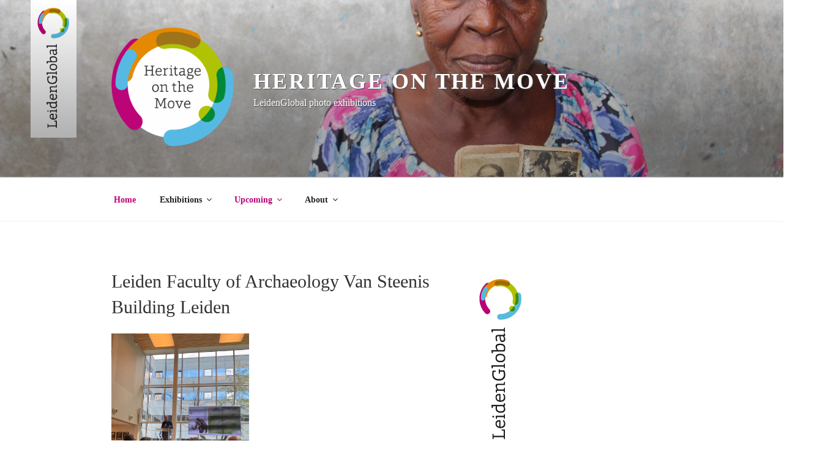

--- FILE ---
content_type: text/css
request_url: http://heritageonthemove.org/wp/wp-content/themes/twentyseventeen-child/style.css?ver=20251202
body_size: 689
content:
/*
 Theme Name:     Twentyseventeen Child
 Theme URI:      
 Description:    Twentyseventeen Child
 Author:         Nicky B
 Author URI:     http://nickyvandebeek.com
 Template:       twentyseventeen
 Version:        1.0.0
*/
 
@import url("../twentyseventeen/style.css");
 
/* =Theme customization starts here
------------------------------------------------------- */

body, button, input, select, textarea {font-family:verdana;font-size:14px}

.jp-carousel-photo-info, .jp-carousel-image-meta {
    display: none;
}

.jp-carousel-titleanddesc {margin-left:120px; margin-top:0px; margin-bottom:0px;text-align:justify}

.home .page h2.entry-title {
  display: none;
}

.site-title{text-shadow: 1px 1px #525252}

body.has-header-image .site-description, body.has-header-video .site-description {text-shadow: 1px 1px #525252; opacity: 1.0}

.custom-logo-link img, body.home.title-tagline-hidden.has-header-image .custom-logo-link img, 
body.home.title-tagline-hidden.has-header-video .custom-logo-link img {
    max-width: 200px;
    max-height: 200px;
}

.panel-content .wrap {
    padding-bottom: 0}

.page.page-one-column .entry-header
{margin-bottom:0}



/* Jetpack: Carousel
****************************************** /

/* Hide Comment Form & Link */
#jp-carousel-comment-form-container, /* Form */
div.jp-carousel-buttons a.jp-carousel-commentlink, /* Link */
#jp-carousel-comments-loading /* Loading Comments text */ {
	display: none !important;
}

/* Remove Padding from Link Area */
.jp-carousel-buttons {
	padding: 0 !important;
}